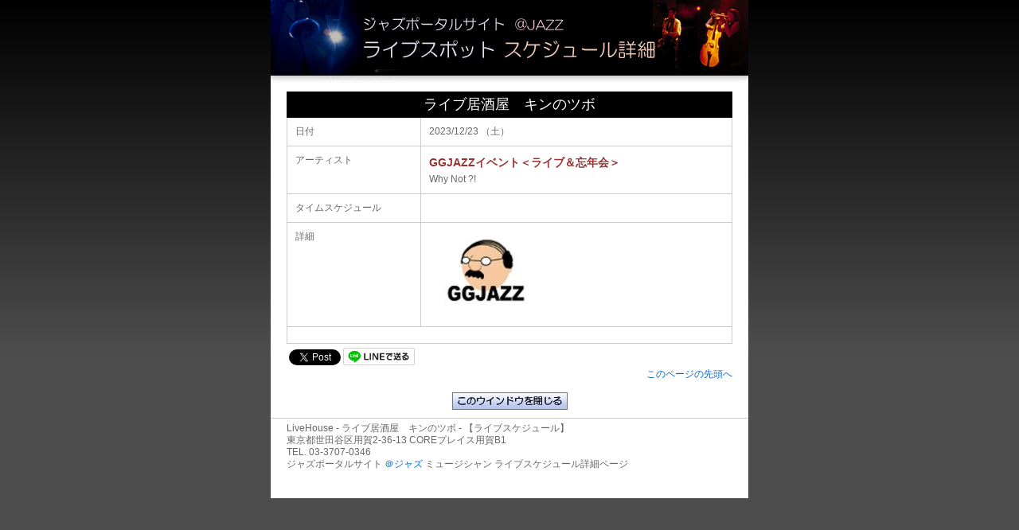

--- FILE ---
content_type: text/html
request_url: https://www.jazz.co.jp/LiveHouse/schedule/detail.html?ID=123455&LV_ID=1249
body_size: 4585
content:

<!DOCTYPE html PUBLIC "-//W3C//DTD XHTML 1.0 Transitional//EN" "http://www.w3.org/TR/xhtml1/DTD/xhtml1-transitional.dtd">
<html xmlns="http://www.w3.org/1999/xhtml">
<head>
<meta http-equiv="Content-Type" content="text/html; charset=shift_jis" />
<title>ライブ居酒屋　キンのツボ ジャズライブスケジュール2023/12/23 （土）</title>
<link href="css/schedule.css" rel="stylesheet" type="text/css" />
<script src="newwin.js"></script>

	<meta property="og:title" content="ライブ居酒屋　キンのツボ「GGJAZZイベント＜ライブ＆忘年会＞」 日程：2023/12/23 アットジャズライブ情報" />
	<meta property="og:type" content="article" />
	<meta property="og:description" content="ライブ居酒屋　キンのツボ 日程：2023/12/23（土）" />
	<meta property="og:url" content="/LiveHouse/schedule/detail.html?ID=123455&LV_ID=1249" />
	<meta property="og:image" content="/LiveHouse/Schedule/images/123455.jpg" />
	<meta property="og:site_name" content="ジャズポータルサイトアットジャズ" />
	<meta property="fb:admins" content="100002155632655" />
	<meta property="fb:app_id" content="1728108797476117" />


<script type="text/javascript" src="/csm/js/jquery.min.js"></script>
<script type="text/javascript" src="/csm/js/popup.js"></script>

</head>

<body>
	<!--一般表示の場合-->
	
	<div id="page_wrapper_detail">
		<div id="header_detail"></div>
		<div id="contents">
	
			<div id="schedule">
	

				<table class="Yoyaku_Form">
					<tr>
						<td colspan="2" class="td_blkline">ライブ居酒屋　キンのツボ</td>
					</tr>
					<tr>
						<td nowrap="nowrap" class="td_txt3">日付</td>
						<td><p class="td_txt1_1">2023/12/23 （土）</p></td>
					</tr>
					<tr>
						<td nowrap="nowrap" class="td_txt3">アーティスト</td>
						<td class="td_txt1_1">
							<p class="titel1">GGJAZZイベント＜ライブ＆忘年会＞</p>
							Why Not ?!　
							
						</td>
					</tr>
					<tr>
						<td nowrap="nowrap" class="td_txt3">タイムスケジュール</td>
						<td class="td_txt1_1">
							
							&nbsp;
						</td>
					</tr>
					<tr>
						<td nowrap="nowrap" class="td_txt3">詳細</td>
						<td class="td_txt1_1">
							<p>
						
						<span class="td_image">
						<a href="/LiveHouse/Schedule/images/123455.jpg" class="popup14">
						<img class="image_detail" src="/LiveHouse/Schedule/images/123455.jpg" width="147" border="0" align="left">
						</a></span>
						</p>
						
					</td>
					</tr>
					
					<tr>
						<td colspan="2" class="td_bt_detail">
					
						</td>
					</tr>
					
				</table>
			

			<div id="SH_Btns">
				<!--facebook-->
				<div id="fb-root"></div>
				<script>(function(d, s, id) {
				  var js, fjs = d.getElementsByTagName(s)[0];
				  if (d.getElementById(id)) return;
				  js = d.createElement(s); js.id = id;
				  js.src = "//connect.facebook.net/ja_JP/sdk.js#xfbml=1&version=v2.5&appId=1728108797476117";
				  fjs.parentNode.insertBefore(js, fjs);
				}(document, 'script', 'facebook-jssdk'));</script>

				<div class="fb-share-button" data-href="https://www.jazz.co.jp/LiveHouse/schedule/detail.html?ID=123455&LV_ID=1249" data-layout="button_count"></div>

				<!--twitter-->

				<script>!function(d,s,id){var js,fjs=d.getElementsByTagName(s)[0],p=/^http:/.test(d.location)?'http':'https';if(!d.getElementById(id)){js=d.createElement(s);js.id=id;js.src=p+'://platform.twitter.com/widgets.js';fjs.parentNode.insertBefore(js,fjs);}}(document, 'script', 'twitter-wjs');</script>
				<a href="https://twitter.com/share" class="twitter-share-button" data-text="ライブ居酒屋　キンのツボライブ情報
日程：2023/12/23（土）
Why Not ?!

">Tweet</a>
				
				<a href="http://line.me/R/msg/text/?LINE%E3%81%A7%E9%80%81%E3%82%8B%0D%0Ahttp%3A%2F%2Fline.me%2F" class="popup8">
					<img src="/csm/images/common/linebutton_82x20.png" width="90px"  alt="LINEで送る" class="lne" />
				</a>
				
			</div>

			

		</div>
		<!--一般表示の場合-->
		
		<div class="clearfloat"></div>
		<div id="pagetop"><a href="#">このページの先頭へ</a></div>
		</div>
		<div id="closebutton"><a href="javascript:close()"><img src="/LiveHouse/schedule/sche_image/bt_close.gif" alt="このウインドウを閉じる" width="145" height="22" /></a></div>
		<div id="footer">
		LiveHouse - ライブ居酒屋　キンのツボ - 【ライブスケジュール】<br />
		東京都世田谷区用賀2-36-13 COREプレイス用賀B1<br />
		TEL. 03-3707-0346<br />
		ジャズポータルサイト <a href="https://www.jazz.co.jp" class="popup">＠ジャズ</a> ミュージシャン ライブスケジュール詳細ページ
		</div>
		
<br />
	</div>
</body>
</html>


--- FILE ---
content_type: text/css
request_url: https://www.jazz.co.jp/LiveHouse/schedule/css/schedule.css
body_size: 10723
content:
@charset "UTF-8";
/****************************************************************************
	basic.css (public used)

	modified:2008/04/24
****************************************************************************/
* {
	margin:0;
	padding:0;
}
html {
	overflow-y:scroll;
}
img {
	border:0px;
}
.flash-replaced .alt {
	position:absolute;
	overflow:hidden;
	display:block;
	height:0px;
	width:0px;
}

/****************************************************************************
	margin
*/
.mgn-0 {
	margin-bottom:0px;
}
.mgn-3 {
	margin-bottom:3px;
}
.mgn-5 {
	margin-bottom:5px;
}
.mgn-7 {
	margin-bottom:7px;
}
.mgn-10 {
	margin-bottom:10px;
}
.mgn-15 {
	margin-bottom:15px;
}
.mgn-20 {
	margin-bottom:20px;
}
.mgn-25 {
	margin-bottom:25px;
}
.mgn-30 {
	margin-bottom:30px;
}

/****************************************************************************
	alignment
*/
.ac {
	margin-left:auto;
	margin-right:auto;
}
.ar {
	margin-left:auto;
	margin-right:0px;
}
.ar-10 {
	margin-left:auto;
	margin-right:10px;
}
.ar-15 {
	margin-left:auto;
	margin-right:15px;
}
.al {
	margin-left:0px;
	margin-right:auto;
}
.al-10 {
	margin-left:10px;
	margin-right:auto;
}
.al-15 {
	margin-left:15px;
	margin-right:auto;
}

/****************************************************************************
	float
*/
.fl {
	float:left;
}
.fr {
	float:right;
}
.fc,
.clearfloat {
	clear:both;
}

/****************************************************************************
	h

h1, h2, h3, h4, h5, h6 {
	margin:0pt;
	font-size: 5px;
}
*/
/****************************************************************************
 * body
 */

body {
	background-image:url(/LiveHouse/schedule/sche_image/bg.jpg);
	background-repeat:repeat-x;
	background-position:left top;
	background-color:#4D4D4D;
	color:#666666;
	font-family:"Arial","lr oSVbN","Helvetica","sans-serif";
	font-size:12px;
	font-weight:normal;
	font-size-adjust:none;
	line-height:1.3;
}
a:link {
	color: #0066CC;
	text-decoration: none;
}
a:visited {
	color: #0066CC;
	text-decoration: none;
}
a:active {
	color: #33CCFF;
	text-decoration: underline;
}
a:hover {
	color: #33CCFF;
	text-decoration: underline;
}

.fnt_red_blod {
	font-weight: bold;
	color: #FF0000;
}

#page_wrapper {
	width:900px;
	margin:0 auto;
	background-color: #FFFFFF;
}
	

#header {
/*
	background-image: url(/LiveHouse/schedule/sche_image/header_bg.gif);
	background-repeat: no-repeat;
	background-position: left top;
	padding-top: 15px;
*/
	font-size: 12px;
	line-height: 18px;
	color: #FFFFFF;
	text-align: right;
	height: 120px;
	width: 900px;
	display: block;
}
#contents {
	background-color: #FFFFFF;
	padding-right: 20px;
	padding-left: 20px;
}
#contentflm {
	background-color: #FFFFFF;
	padding-right: 0px;
	padding-left: 0px;
}
#scr_tbl {
	height: 300px;
	overflow: auto;
}
#SH_Btns {
	margin-top: 5px;
}
#Btns_Mrg {
	margin-bottom: 280px;
}

.month_left {
	font-size: 18px;
	float: left;
	font-weight: bold;
	color: #CC6666;
	height: 35px;
	vertical-align: middle;
}
.month_right {
	font-size: 14px;
	float: right;
	padding: 0px;
	height: 35px;
	font-weight: bold;
	vertical-align: middle;
	margin-top: 10px;
}
#pagetop {
	text-align: right;
}

#schedule {
	clear: both;
}
#footer {
	padding-top: 5px;
	padding-right: 20px;
	padding-bottom: 20px;
	padding-left: 20px;
	border-top-width: 1px;
	border-top-style: solid;
	border-top-color: #CCCCCC;
	margin-top: 5px;
}


.month_strong {
	font-size: 28px;
	font-weight: bold;
	color: #CC6666;
}
.td_space {
	height: 10px;
	background-color: #FFFFFF;
}


.td_date1 {
	background-color: #333333;
	text-align: center;
	padding: 10px;
	vertical-align: top;
	width: 15px;
	font-weight: bold;
	color: #FFFFFF;
	border-bottom-width: 1px;
	border-bottom-style: solid;
	border-bottom-color: #CCCCCC;
}
.td_date2 {
	background-color: #666666;
	text-align: center;
	padding: 10px;
	vertical-align: top;
	width: 15px;
	color: #FFFFFF;
	font-weight: bold;
	border-bottom-width: 1px;
	border-bottom-style: solid;
	border-bottom-color: #CCCCCC;
}
.td_image {
	width: 148px;
	margin: 0;
	padding: 0;
	vertical-align: top;
	border-bottom-width: 1px;
	border-bottom-style: solid;
	border-bottom-color: #CCCCCC;
	margin-left: 5px;
}

.td_txt0 {
	width: 340px;
	text-align: left;
	vertical-align: top;
	padding: 10px;
	border-right-width: 1px;
	border-right-style: solid;
	border-right-color: #CCCCCC;
	border-bottom-width: 1px;
	border-bottom-style: solid;
	border-bottom-color: #CCCCCC;
}

table.Yoyaku_Form {
	border-collapse: collapse;
	width: 100%;

	border-bottom-width: 1px;
	border-bottom-style: solid;
	border-bottom-color: #CCCCCC;

}

table.Yoyaku_Form td{
	border-collapse: collapse;
	text-align: left;
	vertical-align: top;
	padding: 10px;
	border-left-width: 1px;
	border-left-style: solid;
	border-left-color: #CCCCCC;
	border-right-width: 1px;
	border-right-style: solid;
	border-right-color: #CCCCCC;
	border-bottom-width: 1px;
	border-bottom-style: solid;
	border-bottom-color: #CCCCCC;
}





table.Yoyaku_Form td.td_txt3 {
	width: 30%;
}


table.Yoyaku_Form td.td_txt1_1 {
	width: 70%;
}

table.Yoyaku_Form td.td_txt4 {
	width: 100%;
}

table.Yoyaku_Form td.td_blkline {
	text-align: center;
	background-color: #000000;
	padding: 4px;
	font-size: 18px;
	color: #FFFFFF;
	border-width: 1px;
	border-style: solid;
	border-color: #000000;
	border-width: 1px;
}


table.Yoyaku_Form td.td_txt1_2 {
	border-left-width: 0px;
	border-left-style: solid;
	border-left-color: #ffffff;
	border-right-width: 0px;
	border-right-style: solid;
	border-right-color: #ffffff;
	border-bottom-width: 1px;
	border-bottom-style: solid;
	border-bottom-color: #CCCCCC;
}




.txt_red {
	color: #CC6633;
}

.td_txt2 {
	background-color: #FFFFFF;
	text-align: left;
	padding: 10px;
	vertical-align: top;
	border-top-width: 4px;
	border-right-width: 1px;
	border-bottom-width: 1px;
	border-top-style: solid;
	border-right-style: solid;
	border-bottom-style: solid;
	border-top-color: #000000;
	border-right-color: #CCCCCC;
	border-bottom-color: #CCCCCC;
}
.td_detail {
	background-color: #FFFFFF;
	border-top-width: 3px;
	border-right-width: 1px;
	border-bottom-width: 1px;
	border-top-style: solid;
	border-right-style: solid;
	border-bottom-style: solid;
	border-top-color: #000000;
	border-right-color: #CCCCCC;
	border-bottom-color: #CCCCCC;
}
.titel1 {
	font-size: 14px;
	line-height: 20px;
	font-weight: bold;
	color: #993333;
	display: block;
	margin-bottom: 4px;
}
.td_bt1 {
	text-align: right;
	vertical-align: bottom;
	border-right-width: 1px;
	border-right-style: solid;
	border-right-color: #CCCCCC;
	border-bottom-width: 1px;
	border-bottom-style: solid;
	border-bottom-color: #CCCCCC;
	padding-top: 0px;
	padding-right: 10px;
	padding-bottom: 10px;
	padding-left: 0px;
}
.image_detail {
	display: inline;
	padding-right: 10px;
	padding-bottom: 10px;
}

.td_date2st {

	background-color: #666666;
	text-align: center;
	padding: 10px;
	vertical-align: top;
	width: 15px;
	color: #66FFFF;
	font-weight: bold;
	border-bottom-width: 1px;
	border-bottom-style: solid;
	border-bottom-color: #CCCCCC;
}
.td_date2sun {


	background-color: #666666;
	text-align: center;
	padding: 10px;
	vertical-align: top;
	width: 15px;
	color: #FF6600;
	font-weight: bold;
	border-bottom-width: 1px;
	border-bottom-style: solid;
	border-bottom-color: #CCCCCC;
}
.category_jazzvocal {
	background-color: #CC3333;
	padding-top: 2px;
	padding-right: 8px;
	padding-bottom: 4px;
	padding-left: 8px;
	color: #FFFFFF;
	margin-bottom: 3px;
	display: block;
}
.category_bossanova {
	background-color: #999900;
	padding-top: 4px;
	padding-right: 8px;
	padding-bottom: 2px;
	padding-left: 8px;
	color: #FFFFFF;
	margin-bottom: 3px;
	display: block;
}
.category_jazzpiano {
	background-color: #336699;
	padding-top: 2px;
	padding-right: 8px;
	padding-bottom: 4px;
	padding-left: 8px;
	color: #FFFFFF;
	margin-bottom: 3px;
	display: block;
}
.td_bt {
	text-align: center;
	vertical-align: bottom;
	padding: 10px;
	border-right-width: 1px;
	border-right-style: solid;
	border-right-color: #CCCCCC;
	border-bottom-width: 1px;
	border-bottom-style: solid;
	border-bottom-color: #CCCCCC;
}

/****************************************************************************
	detail
*/

#header_detail {
	background-image: url(/LiveHouse/schedule/sche_image/header_bg_detail.jpg);
	background-repeat: no-repeat;
	background-position: left top;
	font-size: 12px;
	line-height: 18px;
	color: #FFFFFF;
	text-align: right;
	height: 105px;
	width: 600px;
	display: block;
	margin-bottom: 10px;
}
#page_wrapper_detail {
	width:600px;
	background-color: #FFFFFF;
	margin-top: 0;
	margin-right: auto;
	margin-bottom: 0;
	margin-left: auto;
}
.td_bt_detail {

	text-align: center;
	vertical-align: bottom;
	padding: 10px;
}
table.Yoyaku_Form td.td_bt_detail{
	text-align: center;
	vertical-align: bottom;
	padding: 10px
	border-bottom: 1px #CCCCCC solid;
}
table.Yoyaku_Form td.td_bt_detail img {
	text-align: center;
	vertical-align: top;
	padding: 0px;
	max-width: 250px;
}
#header_reserve {

	background-image: url(/LiveHouse/schedule/sche_image/header_bg_yoyaku.jpg);
	background-repeat: no-repeat;
	background-position: left top;
	font-size: 12px;
	line-height: 18px;
	color: #FFFFFF;
	text-align: right;
	height: 105px;
	width: 600px;
	display: block;
	margin-bottom: 10px;
}
#closebutton {
	text-align: center;
	padding-top: 15px;
	padding-bottom: 5px;
}


/****************************************************************************
	$BM=Ls%\%?%s(B
*/
.rev_btn {
	margin-bottom: 50px;
}

/****************************************************************************
	$B4J0WEPO?>pJsJT=8%j%s%/(B
*/
.kani_lnk {
	float: right;
}

/****************************************************************************
	$B4J0WEPO?%\%?%s(B
*/
div.kani_area {
	text-align: center;
	width: 550px;
	border: 5px solid #993333 ;
	padding-top: 5px;

}

div.kani_area img {
	padding-top: 5px;
}
img.Ktn_btn {
	margin-top: 10px;
	margin-bottom: 10px;
}
div.kani_area p {
	font-size: 13px;
	padding-top: 5px;
}



h1.rev_fin {
	margin:10pt;
	font-size: 15px;
}
.mg5{
	padding-left: 5px;
}

img.live_pic {
	margin-right: 5px;
}

